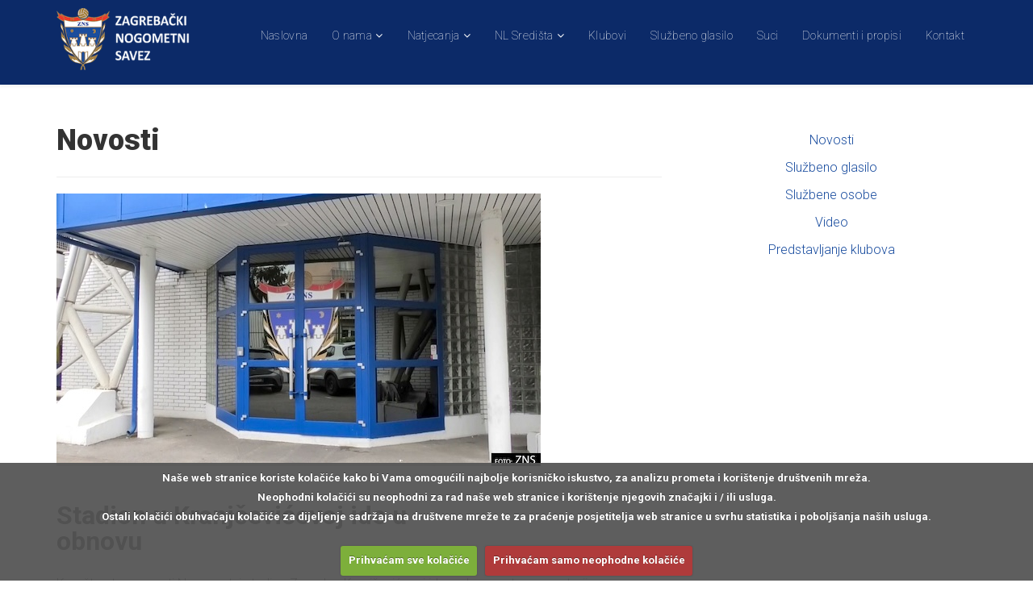

--- FILE ---
content_type: text/html; charset=utf-8
request_url: https://zns.hr/novosti?start=40
body_size: 13094
content:
<!DOCTYPE html>
<html xmlns="http://www.w3.org/1999/xhtml" xml:lang="en-gb" lang="en-gb" dir="ltr">
<head>
    <meta http-equiv="X-UA-Compatible" content="IE=edge">
    <meta name="viewport" content="width=device-width, initial-scale=1">
	<link rel="stylesheet" href="https://cdnjs.cloudflare.com/ajax/libs/font-awesome/6.4.0/css/all.min.css">
    
    <base href="https://zns.hr/novosti" />	<meta http-equiv="content-type" content="text/html; charset=utf-8" />
	<title>Novosti - Zagrebački nogometni savez</title>
	<link href="/novosti?format=feed&amp;type=rss" rel="alternate" type="application/rss+xml" title="RSS 2.0" />
	<link href="/novosti?format=feed&amp;type=atom" rel="alternate" type="application/atom+xml" title="Atom 1.0" />
	<link href="/images/zns/zns-favicon.png" rel="shortcut icon" type="image/vnd.microsoft.icon" />
	<link href="https://zns.hr/component/search/?Itemid=751&amp;format=opensearch" rel="search" title="Traži Zagrebački nogometni savez" type="application/opensearchdescription+xml" />
	<link href="//fonts.googleapis.com/css?family=Roboto:100,100italic,300,300italic,regular,italic,500,500italic,700,700italic,900,900italic&amp;subset=latin" rel="stylesheet" type="text/css" />
	<link href="/templates/shaper_soccer/css/bootstrap.min.css" rel="stylesheet" type="text/css" />
	<link href="/templates/shaper_soccer/css/font-awesome.min.css" rel="stylesheet" type="text/css" />
	<link href="/templates/shaper_soccer/css/lightbox.css" rel="stylesheet" type="text/css" />
	<link href="/templates/shaper_soccer/css/animate.min.css" rel="stylesheet" type="text/css" />
	<link href="/templates/shaper_soccer/css/legacy.css" rel="stylesheet" type="text/css" />
	<link href="/templates/shaper_soccer/css/template.css" rel="stylesheet" type="text/css" />
	<link href="/templates/shaper_soccer/css/presets/preset1.css" rel="stylesheet" type="text/css" class="preset" />
	<link href="/templates/shaper_soccer/css/frontend-edit.css" rel="stylesheet" type="text/css" />
	<style type="text/css">
body{font-family:Roboto, sans-serif; font-size:16px; font-weight:300; }h1{font-family:Roboto, sans-serif; font-weight:900; }h2{font-family:Roboto, sans-serif; font-weight:700; }h3{font-family:Roboto, sans-serif; font-weight:700; }h4{font-family:Roboto, sans-serif; font-weight:700; }h5{font-family:Roboto, sans-serif; font-weight:700; }h6{font-family:Roboto, sans-serif; font-weight:700; }.sp-megamenu-parent{font-family:Roboto, sans-serif; font-size:14px; font-weight:100; }#sp-bottom{ color:#ffffff;padding:60px 0 0 0; }#sp-footer{ padding:0 0 80px 0; }
	</style>
	<script src="/media/jui/js/jquery.min.js?afc49b70eb17d79aef71d6f51992365c" type="text/javascript"></script>
	<script src="/media/jui/js/jquery-noconflict.js?afc49b70eb17d79aef71d6f51992365c" type="text/javascript"></script>
	<script src="/media/jui/js/jquery-migrate.min.js?afc49b70eb17d79aef71d6f51992365c" type="text/javascript"></script>
	<script src="/media/system/js/caption.js?afc49b70eb17d79aef71d6f51992365c" type="text/javascript"></script>
	<script src="/templates/shaper_soccer/js/bootstrap.min.js" type="text/javascript"></script>
	<script src="/templates/shaper_soccer/js/jquery.sticky.js" type="text/javascript"></script>
	<script src="/templates/shaper_soccer/js/smoothscroll.js" type="text/javascript"></script>
	<script src="/templates/shaper_soccer/js/main.js" type="text/javascript"></script>
	<script src="/templates/shaper_soccer/js/lightbox.min.js" type="text/javascript"></script>
	<script src="/templates/shaper_soccer/js/frontend-edit.js" type="text/javascript"></script>
	<script type="text/javascript">
(function(d){
					  var js, id = 'powr-js', ref = d.getElementsByTagName('script')[0];
					  if (d.getElementById(id)) {return;}
					  js = d.createElement('script'); js.id = id; js.async = true;
					  js.src = 'https://zns.hr/plugins/content/powrshortcodes/powr_joomla.js';
					  js.setAttribute('powr-token','iKxTeJAN0K1551185894');
					  js.setAttribute('external-type','joomla');
					  ref.parentNode.insertBefore(js, ref);
					}(document));jQuery(window).on('load',  function() {
				new JCaption('img.caption');
			});jQuery(document).ready(function(){
	//Footer 2 iznad footer-1
	jQuery('#sp-footer-2').insertBefore('#sp-footer1');
	
	//Read more prijevod
	jQuery('.btn.btn-default').text('Pročitaj više');
	
	//Player profile i Player profiles prijevod
	jQuery('.view-player .container h2').text('Profil igrača');
	jQuery('.view-players .container h2').text('Profili igrača');
	
	//Team prijevod
	jQuery('.view-gameteam #sp-title .sp-page-title .container h2').text('Momčad');
	
	//Predsjednik u tajnik
	jQuery('.view-gameteam .spsoccer-team-info-list > li:nth-child(3) .spsoccer-item-title').text('Tajnik');
	
	//Turnir last match played prijevod
	//var match_time = jQuery('.view-tournament #spsoccer .spsoccer-container .match-time span').text();
	//var match_time_array = match_time.split(' - ');
	//jQuery('.view-tournament #spsoccer .spsoccer-container .match-time span').text('Zadnja odigrana utakmica - ' + match_time_array[1]);
	
	//Prebacivanje informacija o članku ispod naslova
	jQuery('.view-article .article-info').insertBefore('.view-article .entry-header');
	
	//Contact form placeholderi
	jQuery('.sppb-form-control[name=name]').attr('placeholder', 'Vaše ime i prezime');
	jQuery('.sppb-form-control[name=email]').attr('placeholder', 'Vaš email');
	jQuery('.sppb-form-control[name=subject]').attr('placeholder', 'Predmet');
	jQuery('.sppb-form-control[name=message]').attr('placeholder', 'Poruka');
	
	//Kontakt forma dodatak
	jQuery('<div class="potvrda-text">Prilikom obrade Vašeg upita obrađujemo Vaše osobne podatke.<br/><br/>Slanjem ovog kontakt obrasca prihvaćate <a href="/pravila-privatnosti">Uvjete privatnosti</a> te potvrđujete da imate više od 16 godina.<br/><br/><input id="slazem-se" type="checkbox"> <label for="slazem-se">Slažem se</label></div><br/>').insertBefore('#btn-1552292366623');
	
	jQuery('input[type=checkbox]').on('change', function(){
		if(jQuery(this).prop('checked') )//&& parseInt(jQuery('input[name=captcha_question]').val()) == 7)
			jQuery('#btn-1552292366623').show();
		else
			jQuery('#btn-1552292366623').hide();
	});
	
	//Footer 
	jQuery('#sp-bottom5').removeClass('col-sm-2')
	jQuery('#sp-bottom5').addClass('col-sm-6');
	
	//Back to top
	window.onscroll = function() {scrollFunction()};

	function scrollFunction() {
		if (document.body.scrollTop > 20 || document.documentElement.scrollTop > 20) {
			document.getElementById("myBtn").style.display = "block";
		} else {
			document.getElementById("myBtn").style.display = "none";
		}
	}
	
	// When the user clicks on the button, scroll to the top of the document
	jQuery('#myBtn').click(function(){
		jQuery('html, body').animate({scrollTop:0}, 'slow');
        return false;
		//document.body.scrollTop = 0;
		//document.documentElement.scrollTop = 0;
	});	


	jQuery('.itemid-759 #btn-1552292366623').click(function(){
		console.log('ddd');
		setTimeout(function(){
			if(jQuery('.itemid-759 #btn-1552292366623').find('.fa-spinner').length != 0){
				window.location.reload();
			}
		}, 2000); 
	});
	
	jQuery('.sp-club-rankings.130 p').text('Trenutačno nema informacija');
	jQuery('.sp-recent-result.128 p').text('Trenutačno nema informacija');
	jQuery('.sp-recent-result.161 p').text('Trenutačno nema informacija'); 	
});
	</script>
	<style type="text/css">/*
* === GLOBAL ===
*/

#sp-header {
  background: #0c2a68;
}

#sp-logo {
	margin-top: 10px;
}

a, 
a:hover {
    color: #1a4d9f;
}

a:focus {
    outline: unset;
}

.btn:focus, .btn:active:focus, .btn.active:focus, .btn.focus, .btn:active.focus, .btn.active.focus {
    outline: unset;
}

.view-article .page-header h1 {
	display: none;
}

.view-category #sp-main-body,
.view-article #sp-main-body {
	padding: 10px 0;
}

.entry-header h2 a:hover {
	color: #1a4d9f;
}

.sppb-addon-title {
    text-transform: initial;
}

.blog .entry-header .article-infos dl.article-info, .view-article .entry-header .article-infos dl.article-info {
    border-left: solid 3px #1a4d9f;
}

.blog .entry-header .article-infos dl.article-info dd.category-name a, .view-article .entry-header .article-infos dl.article-info dd.category-name a {
    background: #1a4d9f;
}

.view-category .blog .entry-header, .view-article .entry-header {
    margin-bottom: 25px;
}

.arhiva-vijesti-dugme {
    background-color: #1a4d9f;
    padding: 10px 10px;
    border-radius: 5px;
    color: #fff;
}

.arhiva-vijesti-dugme:hover {
    color: #fff;
}

.bottom-social {
	margin-bottom: 20px;
}

.sp-social-share {
	display: none;
}

/* .pull-left {
	margin: 5px 20px 20px 0;
}

.pull-right {
	 margin: 5px 0 20px 20px;
} */

.sp-megamenu-parent > li > a {
	text-transform: initial;
}

.item-list-wrap.text-center > h3 {
	display: none;
}

/*
* === KRAJ GLOBAL ===
*/

/*
* === MENU/IZBORNIK ===
*/
@media (width: 320px) {
  #tournament-standing .pointboard-header .header-left{
    padding-left: 15px;
  }
  .view-spsoccer-tournament #tournament-standing .pointboard-header .header-left li:last-child{
    margin-right: 0 !important;
  }
  .view-spsoccer-tournament .spsoccer-standings-wrapper .item-list-wrap .team-point-table{
    text-align: center !important;
  }
}
@media (max-width: 400px) {
  .view-spsoccer-tournament #tournament-topscorers .pointboard-header .header-left li{
    display: block;
    text-align: center;
    margin-bottom: 5px;
  }
  .view-spsoccer-tournament #tournament-topscorers .pointboard-header .header-right li{
    display: block;
    width: 100%;
    font-size: 14px;
  }
  #tournament-topscorers .team-position .teamthumb{
    display: block;
  }
  #tournament-topscorers .team-position .spsoccer-team-name,
  #tournament-topscorers .team-position .spsoccer-player-name{
    width: 100%;
    text-align: center;
    display: block;
  }
}
@media (max-width: 767px) {
	#sp-header-sticky-wrapper {
		/*height: 105px;*/
    height: 90px;
	}
	#sp-header {
		/*height: 105px;*/
    height: 90px;
	width: 100% !important;
	}
  #sp-header #sp-logo img{
    max-height: 70px;
  }
  ul.nav.menu li ul{
    padding-left: 30px
  }
	.offcanvas-menu .sp-module:first-child  {
		display: none;
	}
	.offcanvas-menu .offcanvas-inner .sp-module ul > li a:hover {
    background-color: #ef382b;
    color: #fff;
	}
	.current.active {
    background-color: #ef382b;
	  color: #fff;
	}
  .view-spsoccer-match-view .spsoccer-player-left-wrapper{
    padding-top: 50px;
  }
  .view-spsoccer-match-view .spsoccer-player-left-wrapper .spsoccer-player-info.item-list-wrap{
    text-align: right !important;
  }
  .naslovna-novosti-dugme{
    margin-top: 30px;
    margin-bottom: 30px;
  }
  .view-spsoccer-tournament .tournament-details-tab ul.nav-tabs li{
    margin-bottom: 20px;
  }
  .view-spsoccer-tournament .spsoccer-tournament .color-overlay{
    padding-top: 50px;
  }
  .view-spsoccer-tournament .spsoccer-standings-wrapper{
    font-size: 12px;
  }
  .view-spsoccer-tournament .spsoccer-standings-wrapper h3{
    font-size: 14px;
  }
  .view-spsoccer-tournament .spsoccer-standings-wrapper .item-list-wrap .teamthumb{
    padding-left: 0;
  }
  .view-spsoccer-tournament .tournament-details-top .spsoccer-col-sm-5,
  .view-spsoccer-tournament .tournament-details-top .spsoccer-col-sm-2{
    width: 100% !important;
  }
  .view-spsoccer-tournament .spsoccer-group-wrapper:first-child,
  .view-spsoccer-tournament #tournament-fixture .spsoccer-fixture-wrapper,
  .view-spsoccer-tournament .spsoccer-result-wrapper:first-child,
  .view-spsoccer-tournament .spsoccer-standings-wrapper .pointboard-header{
    margin-top: 15px;
  }
  .view-spsoccer-tournament .spsoccer-group-wrapper .title{
    margin-top: 0;
  }
  .view-spsoccer-tournament .spsoccer-group-wrapper .title span{
    padding: 0;
  }
  .view-spsoccer-tournament .spsoccer-standings-wrapper .item-list-wrap .teamthumb p{
    margin-right: 15px !important;
  }
  .view-spsoccer-tournament .spsoccer-standings-wrapper .pointboard-header .header-left li{
    margin-right: 25px !important;
  }
  #tournament-topscorers .team-position,
  #tournament-topscorers .team-stats{
    width: 100% !important;
    display: inline-block !important;
  }
  #tournament-topscorers .team-stats ul{
    float: right !important;
  }
  #tournament-topscorers .team-position .spsoccer-player-name{
    font-size: 14px;
  }
  #tournament-topscorers .team-position .spsoccer-team-name{
    font-size: 12px !important;
  }
  .view-spsoccer-tournament .spsoccer-standings-wrapper .item-list-wrap .team-point-table ul li, 
  .view-spsoccer-tournament .spsoccer-standings-wrapper .pointboard-header .header-right li{
    width: 10% !important;
  }
  .view-spsoccer-tournament #tournament-topscorers .spsoccer-col-xs-7,
  .view-spsoccer-tournament #tournament-topscorers .spsoccer-col-xs-5,
  .view-spsoccer-tournament #tournament-standing .spsoccer-col-xs-7,
  .view-spsoccer-tournament #tournament-standing .spsoccer-col-xs-5{
    width: 100%;
  }
  #sp-bottom{
    text-align: center;
  }
  #sp-bottom .bottom-1-logo img{
    margin: 0 auto;
  }
  #sp-bottom .bottom-social ul li:last-child{
    margin-right: 0;
  }
  #sp-bottom .footer-bottom-1-lijevo,
  #sp-bottom .footer-bottom-1-desno{
    margin-left: 0 !important;
    margin-right: 0 !important;
    width: 50%;
  }
  #sp-footer1{
    margin-top: 40px;
  }
  #sp-footer1 span{
    width: 100%;
    display: block;
    text-align: center;
  }
  #sp-footer1 span span{
    font-weight: 600;
  }
  #sp-footer2{
    margin-top: 20px;
  }
}
@media (max-width: 992px) {
  .sppb-row-container{
    width: 100%;
  }
  .sp-club-rankings .carousel-inner .item li{
    font-size: 12px;
  }
  .sp-club-rankings .carousel-inner .item li span:not(.pull-right) {
    padding-right: 20px;
  }
  .sp-club-rankings .carousel-inner .item li span.pull-right {
    position: absolute;
    right: 25px;
  }
  .view-spsoccer-tournament .spsoccer-container{
    width: 100%;
  }
  .view-spsoccer-tournament .tournament-details-top .spsoccer-col-sm-2{
    width: 20%;
  }
  .view-spsoccer-tournament .tournament-details-top .spsoccer-col-sm-5{
    width: 40%;
  }
  .item-list-wrap .spsoccer-col-lg-4{
    min-height: auto !important;
  }
  .view-spsoccer-tournament .spsoccer-standings-wrapper{
    font-size: 12px;
  }
  .view-spsoccer-tournament .spsoccer-standings-wrapper .item-list-wrap .teamthumb p{
    font-size: 15px;
  }
  .view-spsoccer-tournament .spsoccer-standings-wrapper .item-list-wrap span.spsoccer-team-name{
    font-size: 14px;
  }
  .view-spsoccer-tournament .spsoccer-standings-wrapper .item-list-wrap .team-point-table ul li,
  .view-spsoccer-tournament .spsoccer-standings-wrapper .pointboard-header .header-right li{
    width: 7%;
    font-size: 12px;
  }
  .view-spsoccer-tournament .tournament-details-top .match-result .text-right h3,
  .view-spsoccer-tournament .tournament-details-top .match-result .text-left h3{
    font-size: 25px;
  }
  .view-spsoccer-tournament .tournament-details-top .match-result .text-center h3{
    font-size: 29px;
  }
  .view-spsoccer-tournament .pointboard-header{
    height: auto;
  }
  .view-spsoccer-tournament #tournament-standing .spsoccer-standings-wrapper .text-center h3,
  .view-spsoccer-tournament #tournament-topscorers .spsoccer-standings-wrapper .text-center h3{
    font-size: 19px;
  }
  #tournament-topscorers .team-position .spsoccer-player-name{
    font-size: 16px;
  }
  #tournament-topscorers .team-position .spsoccer-team-name{
    font-size: 14px;
  }
  #tournament-topscorers .team-stats .team-point-table li{
    font-size: 15px;
  }
  #tournament-topscorers .team-position,
  #tournament-topscorers .team-stats{
    width: auto;
    display: inline-block;
  }
  #tournament-topscorers .team-position{
    float: left;
  }
  #tournament-topscorers .team-stats{
    float: right;
  }
  .view-spsoccer-tournament #tournament-topscorers .spsoccer-standings-wrapper .pointboard-header .header-right li{
    width: auto !important;
  }
  .view-spsoccer-tournament #tournament-topscorers .spsoccer-standings-wrapper .item-list-wrap .team-point-table{
    text-align: left;
  }
}
@media (min-width: 768px) and (max-width: 1023px) {
	#sp-header-sticky-wrapper {
		height: 105px;
	}
	#sp-header {
		height: 105px;
	}
}
@media (min-width: 1024px) {
	#sp-header-sticky-wrapper {
		height: 105px;
	}
	#sp-header {
		height: 105px;
	}
	#sp-header > div:nth-child(1) > div:nth-child(1) {
		display: flex;
	}
	#sp-menu {
		align-self: center;
	}
}
@media (min-width:1024px) and (max-width: 1365px) {
	.sp-megamenu-parent .sp-dropdown.sp-dropdown-main.sp-menu-right {
		left: -200px;
	}
}
@media (min-width:1366px) and (max-width: 1599px) {
	.sp-megamenu-parent .sp-dropdown.sp-dropdown-main.sp-menu-right, .sp-megamenu-parent .sp-dropdown.sp-dropdown-main.sp-menu-full {
		left: -100px;
	}
}

#sp-menu .sp-megamenu-parent > li.active > a {
    color: #ef382b;
}

.megamenu-parent > li.active > a, #sp-menu .sp-megamenu-parent > li:hover > a {
    color: #ef382b;
}

#sp-menu .sp-megamenu-parent .sp-dropdown li.sp-menu-item > a:hover {
    background: #ef382b;
}

.sp-megamenu-parent .sp-dropdown .sp-dropdown-inner ul li a:hover {
    color: #ffffff;
}

#sp-menu .sp-megamenu-parent .sp-dropdown .sp-dropdown-inner ul > li.active > a {
    background: #ef382b;
    color: #000;
}

/*
* === KRAJ MENU/IZBORNIK ===
*/

/*
* === NASLOVNA ===
*/
.sppb-addon-upcoming-match .next-match-counter{
  display: flex;
}
.sppb-addon-upcoming-match .pull-left.um-next-match-text{
  align-self: center;
}
.sppb-addon-upcoming-match .pull-right{
  margin-left: auto;
}
.sppb-addon-upcoming-match .next-match-counter p{
  font-size: 20px;
}

.sppb-addon-upcoming-match .team-name p:first-child::after {
  border-left: 39px solid #1a4d9f;
}

.sppb-addon-upcoming-match .team-name p:last-child::before {
  border-bottom: 56px solid #1a4d9f;
}

.sppb-addon-upcoming-match .team-name p {
  color: #fff;
  background-color: #1a4d9f;
  border-color: #1a4d9f;
}

.view-spsoccer-match-view .match-tab .tab-content .spsoccer-item-team-officials .item-list-wrap {
  margin: 0 100px;
  border-bottom: solid 1px #dfdfdf;
  -webkit-transition: 400ms;
  -o-transition: 400ms;
  transition: 400ms;
}

.view-spsoccer-match-view .match-tab .tab-content .spsoccer-item-team-officials .item-list-wrap h4.status{
  font-size: 16px;
  color: #949494;
  font-weight: 400;
  line-height: 200%;
  text-transform: uppercase;
}

/* .um-next-match-text {
	display: none;
} */

.view-spsoccer-match-view .match-tab .tab-content .spsoccer-item-team-officials .spsoccer-col-sm-5{
  margin-top: 15px;
  margin-bottom: 15px;
  padding: 0 45px;
  /* font-size: 14px; */
}
.view-spsoccer-match-view .match-tab .goal-scorer p{
  position: relative;
}
.view-spsoccer-match-view .match-tab .goal-scorer .fa.fa-futbol-o{
  color: red;
  margin-left: 10px;
  position: absolute;
  top: 3px;
  right: -25px;
}
.view-spsoccer-match-view .spsoccer-row h3.team-detalji-zamjene{
  margin-top: 35px !important;
  margin-bottom: 20px !important;
}

.soccer-title-icon .title-icon span.icon-bar {
    background-color: #1a4d9f;
}

.soccer-recent-result .clubnames span.pull-right {
    color: #fff;
}

.sluzbeni-glasnik-kat-nas .sppb-addon-article h3:first-child {
	margin-top: 0;
}

.predstavljanje-klubova-kat-nas .sppb-addon-article img {
	width: 150px;
	margin: 0 auto;
}

.itemid-437 .naslovna-galerija-video .sppb-addon-title {
    /* background-color: #000; */
	background-color: rgb(26, 77, 159);
}

.itemid-437 .sppb-video-post-item .sppb-post-image {
	width: 100% !important;
	height: 100% !important;
}

/*izmjena 24.8. */

.itemid-437 #section-id-1480329375 {
	background-image: url(https://zns.hr//templates/shaper_soccer/images/home-bg.jpg);
	background-size: cover;
	background-position: center center;
	margin: 0 !important;
	padding-top: 60px;
}

.itemid-437 .sppb-addon-title {
	color: #fff;
}

.itemid-437 .soccer-title-icon .title-icon span.icon-bar {
    background-color: #fff;
}

.itemid-437 .sppb-addon-article h3 > a,
.itemid-437 .sppb-addon-article .sppb-meta-date,
.itemid-437 .sppb-addon-article .sppb-article-introtext > p,
.itemid-437 .sppb-addon-article .sppb-readmore {
	color: #fff;
}

.itemid-437 .sppb-article-introtext p > a,
.itemid-437 .sppb-addon-content p > a {
	color: #fff;
}

.itemid-437 #section-id-1551182968430 {
	background-color: rgb(0, 0, 0) !important;
}

/*
* === KRAJ NASLOVNE ===
*/

/*
* === SLUŽBENO GLASILO ===
*/

.sluzbeno-glasilo-sidebar {
	text-align: center;
	margin-top: 13% !important;
}

/*
* === KRAJ SLUŽBENOG GLASILA ===
*/

/* Delegati kategorija */

/* .itemid-740 span[data-original-title="Written by "] {
	display: none;
} */

.itemid-740 .category-name {
	display: none !important;
}

/*
* === SP SOCCER ===
*/

.tournament-details-top .match-time span {
    color: #ef382b;
}

.spsoccer-group-wrapper .title,
.spsoccer-fixture-wrapper .title,
.spsoccer-result-wrapper .title {
    background: #1a4d9f;
}

.spsoccer-group-wrapper .title span,
.spsoccer-fixture-wrapper .title span,
.spsoccer-result-wrapper .title span {
    background: #1a4d9f;
}

.spsoccer-standings-wrapper .pointboard-header {
    background: #1a4d9f;
}

.pointboard-header {
	height: 60px;
}

.spsoccer-group-wrapper .item-list-wrap a:hover * {
    color: #1a4d9f !important;
}

.view-spsoccer-team .torunament-info .team-details-tab ul.nav-tabs li.active a {
    border-bottom: 3px solid #1a4d9f !important;
}

.spsoccer-col-lg-4 {
	min-height: 120px !important;
}

.com-spsoccer.view-match .spsoccer-item-content {
	margin-top: 30px !important;
}

.com-spsoccer.view-match .spsoccer-item-content > h3 {
	display: none;
}

.pagination-wrapper .pagination > li > a:hover, .soccer-pagination .pagination > li > a:hover {
    background-color: #ef382b;
}

.pagination-wrapper .pagination > li.active > a, .soccer-pagination .pagination > li.active > a {
    background-color: #1a4d9f;
}

.com-spsoccer.view-match .spsoccer-img-thumbnail.soccer-team-thumb.inline-block {
    max-height: 50px;
    height: 50px;
    width: auto !important;
}
.com-spsoccer.view-match .team-captain{
  margin-left: 10px;
  color: #1A4D9F;
  font-weight: 600;
}
/*
 * Teams
 */
 
.view-gameteams .spsoccer .spsoccer-img-responsive {
	max-height: 100px;
}

.view-spsoccer-teams .soccer-team .team-description a:hover {
    color: #1a4d9f;
}

.view-spsoccer-teams .soccer-team .details {
	display: none;
}

/*
 * Lige i ostali detalji
 */

.spsoccer-result-wrapper .item-list-wrap a:hover * {
    color: #1a4d9f !important;
}

.view-spsoccer-match-view .match-details-top .match-time span {
    color: #ef382b; !important;
}

.view-spsoccer-match-view .match-tab .nav-tabs li a:hover {
    color: #ef382b; !important;
}

.view-spsoccer-tournament a.match-details-link{
  color: #333;
}
.view-spsoccer-tournament .spsoccer-standings-wrapper .item-list-wrap .teamthumb p {
    margin-right: 30px;
}

@media screen and (min-width: 1024px) {
	.view-spsoccer-tournament .tournament-details-top .match-result .text-left h3,
	.view-spsoccer-tournament .tournament-details-top .match-result .text-right h3 {
		font-size: 30px;
	}
}

/*
 * Standing
 */
 
#tournament-standing .spsoccer-col-lg-4{
  min-height: auto !important;
}

/*
 * Fixture
 */
 
#tournament-fixture .spsoccer-col-lg-4{
  min-height: auto !important;
}

/*
 * Top scorers
 */
 
#tournament-topscorers .teamthumb{
  display: flex;
  align-items: center;
}

#tournament-topscorers .teamthumb p{
  margin-bottom: 0;
}

#tournament-topscorers .spsoccer-player-name{
  color: #000;
  font-weight: 400;
  margin: 0 15px;
  font-size: 20px;
}

#tournament-topscorers .spsoccer-team-name{
  color: #000;
  font-weight: 400;
  margin: 0 15px;
  font-size: 18px;
  vertical-align: unset !important;
}
#tournament-topscorers .team-point-table ul li,
#tournament-topscorers .team-point-table ul li span{
  line-height: 1 !important;
}

#tournament-topscorers .spsoccer-col-lg-4{
  min-height: auto !important;
}

/*
 * Igrači
 */

.view-spsoccer-players .player .player-info-details h3:hover {
    color: #1a4d9f;
} 
 
.spsoccer-player-description h3 {
	display: none;
}

.spsoccer-player-description {
	margin-bottom: 20px;
}

/*
* === KRAJ SP SOCCER ===
*/

/*
* === KONTAKT ===
*/

#btn-1552292366623 {
	display: none;
}

/*
* === KRAJ KONTAKT ===
*/

/*
* === FOOTER ===
*/

#sp-bottom1 {
	margin-top: 30px;
}
@media screen and (max-width: 767px) {
	#sp-bottom .footer-bottom-1-desno {
		width: 100%;
	}
}

#sp-bottom1 .footer-desno-linkovi-lijevo {
	display: inline-block;
	margin-right: 30px;
}
@media screen and (max-width: 767px) {
	#sp-bottom1 .footer-desno-linkovi-lijevo {
		display: unset;
		margin-right: unset;
	}
}

#sp-bottom1 .footer-desno-linkovi-desno {
	display: inline-block;
}
@media screen and (max-width: 767px) {
	#sp-bottom1 .footer-desno-linkovi-desno {
		display: unset;
		margin-right: unset;
	}
}

#sp-footer2 .custom {
	display: flex;
}
@media screen and (max-width: 767px) {
	#sp-footer2 .custom {
		display: unset;
	}
}

.footer-2-center {
	text-align: center;
	align-self: center;
}

#sp-bottom ul li a:hover {
    color: #1a4d9f;
}

#sp-footer a {
    color: #1a4d9f;
}

#sp-footer-2 {
	margin-bottom: 20px;
}
@media screen and (min-width: 768px) and (max-width: 1023px) {
	#sp-footer-2 {
		margin-top: 30px;
	}
}

@media screen and (max-width: 767px) {
	#sp-footer2 div.col-md-4:nth-child(n+2) {
		margin-top: 25px;
	}
}

#sp-footer {
    padding: 0 0 10px 0;
	margin-top: 30px;
}

/* Back to top*/
#myBtn {
  display: none;
  position: fixed;
  bottom: 20px;
  right: 30px;
  z-index: 99;
  font-size: 18px;
  border: none;
  outline: none;
  background-color: red;
  color: white;
  cursor: pointer;
  padding: 10px 15px;
  border-radius: 4px;
}

#myBtn:hover {
  background-color: #ef382b;
}

/* Other */

#carousel-rank-130 .carousel-inner .item {
	min-height: 196px;
}

.izbornik-kategorija-sidebar {
	text-align: center;
	margin-top: 13% !important;
}

.sp-module ul > li > a {
	display: inline-block;
}

.view-category .entry-image.intro-image {
	display: inline-block;
}

@media screen and (-webkit-min-device-pixel-ratio:0) and (min-width: 1200px) {
	.soccer-black-sidebar #club-rank-128.carousel-club-rank .soccer-recent-result-item{
		display: inline-flex;
		width: 100%;
	}
}

.soccer-black-sidebar #club-rank-128.carousel-club-rank .soccer-recent-result .clubnames{
	height: 34px;
	text-align: center
}

@media screen and (max-width: 767px) {
	.sp-page-builder .page-content #section-id-1480329364 {
		/* background-size: contain; */
		background-attachment: unset;
	}
	
	#sp-bottom #sp-bottom1 .sp-module:nth-child(2) {
		float: unset;
		margin-right: 0;
	}
	
	#sp-bottom {
		padding: 0;
	}
}

@media screen and (max-width: 767px) and (orientation: landscape) {
	.sp-page-builder .page-content #section-id-1480329364 {
		/* background-size: cover; */
		background-attachment: unset;
	}
}

@media screen and (min-width: 768px) and (max-width: 1023px) {
	.sp-page-builder .page-content #section-id-1480329364 {
		/* background-size: contain; */
		background-attachment: unset;
	}
}

@media screen and (min-width: 1024px) and (max-width: 1199px) {
	.sp-page-builder .page-content #section-id-1480329364 {
		/* background-size: contain !important; */
		background-attachment: unset !important;
	}
}

/* Homepage izmjene test */

.itemid-810 #sppb-addon-1551340697373 .soccer-black-sidebar h3,
.itemid-810 #sppb-addon-1689747558908 .soccer-black-sidebar h3 {
	background-color: #C8B67F !important;
	padding: 12px !important;
}

.itemid-810 .soccer-black-sidebar h3 {
	padding: 12px !important;
}

.itemid-810 .soccer-recent-result {
	background: #0c2a68 !important;
	text-align: center;
}

.itemid-810 .soccer-recent-result .soccer-recent-result-item {
	background-color: #0c2a68 !important;
}

.itemid-810 .soccer-black-sidebar .sp-club-rankings .carousel-inner .item {
    background-image: unset !important;
    background-color: #0c2a68 !important;
}

.itemid-810 .sp-club-rankings .carousel-inner .item li {
	background-color: #0c2a68 !important;
}

.itemid-810 .sppb-social-icons {
  background-color: #0c2a68 !important;
}

.itemid-810 .sppb-social-icons span {
	background: #0c2a68 !important;
}

.itemid-810 .gold-element.chevdown.golden {
    position: relative;
}

.itemid-810 .gold-element.chevdown.golden:before {
    content: " ";
    position: absolute;
    display: block;
    width: 40px;
    height: 42px;
    top: -2px;
    right: 40px;
    z-index: -1;
    transform-origin: bottom left;
    -ms-transform: skew(-35deg, 0deg);
    -webkit-transform: skew(-35deg, 0deg);
    transform: skew(-35deg, 0deg);
    background-color: #C8B67F;
}

.itemid-810 .golden .sppb-addon-title {
    text-transform: initial;
    border-bottom: 2px solid #C8B67F;
    height: 40px;
    position: relative;
}

.itemid-810 .chevdown.golden .sppb-addon-title::before {
    font-family: "Font Awesome 5 Free";
    font-weight: 900;
    content: "\f078";
    float: right;
    color: #fff;
    position: relative;
    z-index: 99;
    right: 19px;
    top: 5px;
}

.itemid-810 .golden h3.sppb-addon-title:after {
    content: "";
    position: absolute;
    right: 0px;
    bottom: 0;
    width: 40px;
    height: 40px;
    padding: 5px 20px 5px 0px;
    font-size: 20px;
    color: #fff;
    margin-left: 0px;
    background-color: #C8B67F;
    z-index: 2;
}

.itemid-810 .sppb-addon.sppb-addon-text-block.sppb-text-left.soccer-title-icon:before {
    content: " ";
    position: absolute;
    display: block;
    width: 40px;
    height: 42px;
    top: -2px;
    right: 40px;
    z-index: -1;
    transform-origin: bottom left;
    -ms-transform: skew(-35deg, 0deg);
    -webkit-transform: skew(-35deg, 0deg);
    transform: skew(-35deg, 0deg);
    background-color: #C8B67F;
}

.itemid-810 .soccer-title-icon .title-icon {
    width: 30px;
    position: absolute;
    top: 12px;
    right: 0px;
    z-index: 99;
}

.itemid-810 .soccer-title-icon .title-icon span.icon-bar {
    background-color: #fff;
}

.itemid-810 .soccer-title-icon .title-icon+h3 {
    padding-left: 0;
}

.itemid-810 .sppb-addon-latest-posts.post-type-video.layout_one .latest-video.sub-item .background-img img {
    min-width: 100%;
}

.itemid-810 .predstavljanje-klubova-kat-nas .sppb-addon-article {
	text-align: center;
}

.itemid-810 #carousel-rank-160 .carousel-inner .item {
	min-height: 196px !important;
}

.itemid-810 #carousel-rank-160 .carousel-inner .item.active {
	min-height: 196px !important;
}

.soccer-recent-result .clubnames .text-left {
  width: 130px;
  /* display: inline-block; */
  height: 20px;
  overflow: hidden;
  text-overflow: ellipsis;
  word-break: break-all;
  display: none !important;
}

.soccer-recent-result .pull-right {
	float: unset !important;
}

@media only screen and (max-width: 768px) {
	.soccer-recent-result .clubnames .pull-right {
		float: unset !important;
	}
}
	 

/* .gold-element .sppb-section-title.soccer-latest-post-title {
    border-bottom: 2px solid #C8B67F;
    margin-bottom: 2rem;
    height: 60px;
    display: flex;
    align-items: center;
}

.gold-element .sppb-section-title.soccer-latest-post-title:before {
    content: " ";
    position: absolute;
    display: block;
    width: 50px;
    height: 100%;
    top: 0px;
    right: 50px;
    z-index: -1;
    transform-origin: bottom left;
    -ms-transform: skew(-35deg, 0deg);
    -webkit-transform: skew(-35deg, 0deg);
    transform: skew(-35deg, 0deg);
    background-color: #C8B67F;
}

.gold-element .sppb-section-title.soccer-latest-post-title:after {
    content: "";
    position: absolute;
    right: 0px;
    bottom: 0;
    width: 50px;
    height: 58px;
    padding: 5px 20px 5px 0px;
    font-size: 20px;
    color: #fff;
    margin-left: 0px;
    background-color: #C8B67F;
    z-index: 2;
}

.gold-element .sppb-addon-title {
	width:100%;
	margin-bottom:0;
}

.chevdown .sppb-addon-title::before {
	font-family: "Font Awesome 5 Free";
	font-weight: 900;
	content: "\f078";
	float: right;
	color: #fff;
	position: relative;
    z-index: 99;
    right: 19px;
} */

@media screen and (max-width: 767px) {
	.predstavljanje-klubova-kat-nas h3 {
		font-size: 20px !important;
	}
}</style>

   
    </head>
<body class="site com-content view-category layout-blog no-task itemid-751 en-gb ltr  sticky-header layout-fluid">
    <div class="body-innerwrapper">
        <header id="sp-header"><div class="container"><div class="row"><div id="sp-logo" class="col-xs-8 col-sm-2 col-md-2"><div class="sp-column "><a class="logo" href="/"><h1><img class="sp-default-logo hidden-xs" src="/images/zns/zns-logo-1.png" alt="Zagrebački nogometni savez"><img class="sp-retina-logo hidden-xs" src="/images/zns/zns-logo-1.png" alt="Zagrebački nogometni savez" width="225" height="105"><img class="sp-default-logo visible-xs" src="/images/zns/zns-logo-1.png" alt="Zagrebački nogometni savez"></h1></a></div></div><div id="sp-menu" class="col-xs-4 col-sm-10 col-md-10"><div class="sp-column ">			<div class='sp-megamenu-wrapper'>
				<a id="offcanvas-toggler" class="visible-xs" href="#"><i class="fa fa-bars"></i></a>
				<ul class="sp-megamenu-parent menu-fade hidden-xs"><li class="sp-menu-item"><a  href="/" >Naslovna</a></li><li class="sp-menu-item sp-has-child"><a  href="/o-nama" >O nama</a><div class="sp-dropdown sp-dropdown-main sp-dropdown-mega sp-menu-right" style="width: 600px;"><div class="sp-dropdown-inner"><div class="row"><div class="col-sm-6"><div class="sp-module "><div class="sp-module-content"><ul class="nav menu">
<li class="item-718"><a href="/povijest-zns-a" >Povijest ZNS-a</a></li><li class="item-719"><a href="/ustroj-zns-a" >Ustroj ZNS-a</a></li><li class="item-721"><a href="/strucna-komisija-zns-a" >Stručna komisija ZNS-a</a></li><li class="item-727"><a href="/komisija-za-natjecanje-zns-a" >Komisija za natjecanje ZNS-a</a></li><li class="item-828"><a href="/komisija-za-mladez-zns-a" >Komisija za mladež ZNS-a</a></li><li class="item-829"><a href="/komisija-za-zenski-nogomet-zns-a" >Komisija za ženski nogomet ZNS-a</a></li><li class="item-830"><a href="/komisija-za-mali-nogomet-zns-a" >Komisija za mali nogomet ZNS-a</a></li><li class="item-831"><a href="/komisija-veterana-zns-a" >Komisija veterana ZNS-a</a></li><li class="item-832"><a href="/komisija-nogometnih-sudaca-zns-a" >Komisija nogometnih sudaca ZNS-a</a></li><li class="item-833"><a href="/komisija-nogometnih-trenera-zns-a" >Komisija nogometnih trenera ZNS-a</a></li><li class="item-834"><a href="/komisija-delegata-zns-a" >Komisija delegata ZNS-a</a></li></ul>
</div></div></div><div class="col-sm-6"><div class="sp-module "><div class="sp-module-content"><ul class="nav menu">
<li class="item-835"><a href="/komisija-zdravstvenih-djelatnika-zns-a" >Komisija zdravstvenih djelatnika ZNS-a</a></li><li class="item-837"><a href="/financijska-komisija-zns-a" >Financijska komisija ZNS-a</a></li><li class="item-838"><a href="/komisija-za-informiranje-izdavacku-djelatnost-marketing-i-priznanja-zns-a" >Komisija za informiranje, izdavačku djelatnost, marketing i priznanja ZNS-a</a></li><li class="item-839"><a href="/komisija-za-objekte-i-terene-zns-a" >Komisija za objekte i terene ZNS-a</a></li><li class="item-840"><a href="/komisija-za-popis-imovine-i-obveza-zns-a" >Komisija za popis imovine i obveza ZNS-a</a></li><li class="item-841"><a href="/disciplinska-komisija-zns-a" >Disciplinska komisija ZNS-a</a></li><li class="item-842"><a href="/komisija-za-zalbe-zns-a" >Komisija za žalbe ZNS-a</a></li><li class="item-843"><a href="/komisija-za-registraciju-klubova-i-igraca-zns-a" >Komisija za registraciju klubova i igrača ZNS-a</a></li><li class="item-738"><a href="/dokumenti-obrasci" >Dokumenti - obrasci</a></li><li class="item-812"><a href="/financijska-izvjesca" >Financijska izvješća</a></li><li class="item-836"><a href="/clanstvo" >Članstvo</a></li></ul>
</div></div></div></div></div></div></li><li class="sp-menu-item sp-has-child"><a  href="#" >Natjecanja</a><div class="sp-dropdown sp-dropdown-main sp-menu-right" style="width: 240px;"><div class="sp-dropdown-inner"><ul class="sp-dropdown-items"><li class="sp-menu-item sp-has-child"><a  href="#" >Seniori</a><div class="sp-dropdown sp-dropdown-sub sp-menu-right" style="width: 240px;"><div class="sp-dropdown-inner"><ul class="sp-dropdown-items"><li class="sp-menu-item"><a  href="/soccer/tournaments/100629221-prvazagrebakaliga-seniori2526" >Prva ZNL</a></li><li class="sp-menu-item"><a  href="/soccer/tournaments/100632300-drugazagrebakaliga-seniori2526" >Druga ZNL</a></li><li class="sp-menu-item"><a  href="/soccer/tournaments/90472539-kupzns-a-seniori2425" >Kup ZNS-a</a></li><li class="sp-menu-item"><a  href="/images/zns/dokumenti/2025_26/znl/ADRESAR-KLUBOVA-1.-ZNL-ZA-NATJECATELJSKU-2025.-2026.g.pdf" >Adresar klubova 1. ZNL</a></li><li class="sp-menu-item"><a  href="/images/zns/dokumenti/2025_26/znl/ADRESAR-KLUBOVA-2.-ZNL-ZA-NATJECATELJSKU-2025.-2026.g.pdf" >Adresar klubova 2. ZNL</a></li><li class="sp-menu-item"><a  href="/images/zns/dokumenti/2025_26/znl/PROPOZICIJE-NATJECANJA-SENIORA-ZNS-a-2025.-2026.g.pdf" >Propozicije natjecanja</a></li><li class="sp-menu-item"><a  href="/images/zns/dokumenti/2025_26/znl/PROPOZICIJE-KUP-a-SENIORI-ZA-NATJEC-ATELJSKU-2025.-2026.g.-neovreno.pdf" >Propozicije Kup-a</a></li></ul></div></div></li><li class="sp-menu-item"><a  href="/natjecanja/mladez" >Mladež</a></li><li class="sp-menu-item"><a  href="/natjecanja/veterani" >Veterani</a></li></ul></div></div></li><li class="sp-menu-item sp-has-child"><a  href="#" >NL Središta</a><div class="sp-dropdown sp-dropdown-main sp-menu-right" style="width: 240px;"><div class="sp-dropdown-inner"><ul class="sp-dropdown-items"><li class="sp-menu-item sp-has-child"><a  href="#" >Treća NL Centar</a><div class="sp-dropdown sp-dropdown-sub sp-menu-right" style="width: 240px;"><div class="sp-dropdown-inner"><ul class="sp-dropdown-items"><li class="sp-menu-item"><a  href="/nl-sredista/treca-nl-centar/sluzbeno-glasilo-3-nl-centar" >Službeni glasnik</a></li><li class="sp-menu-item"><a  href="/nl-sredista/treca-nl-centar/delegiranje" >Delegiranje</a></li><li class="sp-menu-item"><a  href="/nl-sredista/treca-nl-centar/dokumenti" >Dokumenti</a></li><li class="sp-menu-item"><a  href="/images/zns/treca-nl-centar/raspored-adresar/25-26/ADRESAR-KLUBOVA-TRECE-NL-CENTAR-ZA-NATJECATELJSKU-2025.-2026.g..pdf" >Adresar klubova</a></li><li class="sp-menu-item"><a  href="/images/zns/treca-nl-centar/dokumenti/25-26/PROPOZICIJE-NATJECANJA-ZA-PRVENSTVO-TRECE-NOGOMETNE-LIGE-ZA-NATJECATELJSKU-2025.-2026.g..pdf" >Propozicije natjecanja</a></li></ul></div></div></li><li class="sp-menu-item sp-has-child"><a  href="#" >4.NL Središte Zagreb skupina A</a><div class="sp-dropdown sp-dropdown-sub sp-menu-right" style="width: 240px;"><div class="sp-dropdown-inner"><ul class="sp-dropdown-items"><li class="sp-menu-item"><a  href="/nl-sredista/4-nl-srediste/sluzbeno-glasilo" >Službeni glasnik</a></li><li class="sp-menu-item"><a  href="/nl-sredista/4-nl-srediste/delegiranje-4nl-srediste" >Delegiranje</a></li><li class="sp-menu-item"><a  href="/nl-sredista/4-nl-srediste/dokumenti" >Dokumenti</a></li><li class="sp-menu-item"><a  href="/images/zns/4-nl-srediste/dokumenti/25_26/ADRESAR-KLUBOVA-2025.-2026.g..pdf" target="_blank" >Adresar klubova</a></li><li class="sp-menu-item"><a  href="/images/zns/4-nl-srediste/dokumenti/25_26/PROPOZICIJE-NATJECANJA-2025.-2026.g..pdf" target="_blank" >Propozicije natjecanja</a></li></ul></div></div></li></ul></div></div></li><li class="sp-menu-item"><a  href="/momcadi" >Klubovi</a></li><li class="sp-menu-item"><a  href="/sluzbeno-glasilo-zns-a" >Službeno glasilo</a></li><li class="sp-menu-item"><a  href="/sluzbene-osobe" >Suci</a></li><li class="sp-menu-item"><a  href="/popisi-i-pravilnici" >Dokumenti i propisi</a></li><li class="sp-menu-item"><a  href="/kontakt" >Kontakt</a></li></ul>			</div>
		</div></div></div></div></header><section id="sp-page-title"><div class="row"><div id="sp-title" class="col-sm-12 col-md-12"><div class="sp-column "></div></div></div></section><section id="sp-main-body"><div class="container"><div class="row"><div id="sp-component" class="col-sm-8 col-md-8"><div class="sp-column "><div id="system-message-container">
	</div>
<div class="blog" itemscope itemtype="http://schema.org/Blog">
			<div class="page-header">
			<h1> Novosti </h1>
		</div>
	
	
	
	
	
				<div class="items-leading clearfix">
							<article class="item leading-0"
					itemprop="blogPost" itemscope itemtype="http://schema.org/BlogPosting">
					

	<div class="entry-image intro-image"> 
		<a href="/novosti/7558-stadion-u-kranjcevicevoj-ide-u-obnovu"><img
	 src="/images/zns/vijesti/2025/kranjceviceva.jpg" alt="" itemprop="thumbnailUrl"/></a>
	 
</div>

<div class="entry-header">

	
	<div class="article-title">
		
					<h2 itemprop="name">
									<a href="/novosti/7558-stadion-u-kranjcevicevoj-ide-u-obnovu" itemprop="url">
					Stadion u Kranjčevićevoj ide u obnovu</a>
							</h2>
		
							</div>
	
	<div class="article-infos pull-right">
		</div>
	
</div>




<p>Kao što ste upoznati Nogometni stadion Zagreb u Kranjčevićevoj ide u obnovu stoga prostorije Zagrebačkog nogometnog saveza u sklopu navedenog stadiona napuštamo u petak 25. travnja 2025. godine.</p>

		<dl class="article-info">

		
			<dt class="article-info-term"></dt>	
				
			
			
							<dd class="category-name">
	<i class="fa fa-folder-open-o"></i>
				<a href="/novosti" itemprop="genre" data-toggle="tooltip" title="Kategorija članka">Novosti</a>	</dd>			
			
							<dd class="published">
	<i class="fa fa-calendar-o"></i>
	<time datetime="2025-04-24T15:59:14+02:00" itemprop="datePublished" data-toggle="tooltip" title="Datum objave">
		24 Travanj 2025	</time>
</dd>			
		
					
			
					
		
	</dl>


	
<p class="readmore">
	<a class="btn btn-default" href="/novosti/7558-stadion-u-kranjcevicevoj-ide-u-obnovu" itemprop="url">
		Opširnije...	</a>
</p>




				</article>
									</div><!-- end items-leading -->
	
	
																	<div class="items-row row-0 row clearfix">
						<div class="col-sm-12">
				<article class="item column-1"
					itemprop="blogPost" itemscope itemtype="http://schema.org/BlogPosting">
					

	<div class="entry-image intro-image"> 
		<a href="/novosti/7556-odrzana-7-redovna-sjednica-skupstine-zns-a"><img
	 src="/images/zns/vijesti/2025/DSC_1041.jpg" alt="" itemprop="thumbnailUrl"/></a>
	 
</div>

<div class="entry-header">

	
	<div class="article-title">
		
					<h2 itemprop="name">
									<a href="/novosti/7556-odrzana-7-redovna-sjednica-skupstine-zns-a" itemprop="url">
					Održana 7. redovna  sjednica  Skupštine  ZNS-a</a>
							</h2>
		
							</div>
	
	<div class="article-infos pull-right">
		</div>
	
</div>




<p>Jučer je u Hotelu Sheraton Zagreb održana 7. redovna sjednica Skupštine Zagrebačkog nogometnog saveza.</p>

		<dl class="article-info">

		
			<dt class="article-info-term"></dt>	
				
			
			
							<dd class="category-name">
	<i class="fa fa-folder-open-o"></i>
				<a href="/novosti" itemprop="genre" data-toggle="tooltip" title="Kategorija članka">Novosti</a>	</dd>			
			
							<dd class="published">
	<i class="fa fa-calendar-o"></i>
	<time datetime="2025-04-23T07:03:25+02:00" itemprop="datePublished" data-toggle="tooltip" title="Datum objave">
		23 Travanj 2025	</time>
</dd>			
		
					
			
					
		
	</dl>


	
<p class="readmore">
	<a class="btn btn-default" href="/novosti/7556-odrzana-7-redovna-sjednica-skupstine-zns-a" itemprop="url">
		Opširnije...	</a>
</p>




				</article>
				<!-- end item -->
							</div><!-- end col-sm-* -->
							</div><!-- end row -->
																			<div class="items-row row-1 row clearfix">
						<div class="col-sm-12">
				<article class="item column-1"
					itemprop="blogPost" itemscope itemtype="http://schema.org/BlogPosting">
					

	<div class="entry-image intro-image"> 
		<a href="/novosti/7555-meduzupanijske-selektivne-utakmice-protiv-nskzz"><img
	 src="/images/zns/vijesti/2025/DSC_0638-2.jpg" alt="" itemprop="thumbnailUrl"/></a>
	 
</div>

<div class="entry-header">

	
	<div class="article-title">
		
					<h2 itemprop="name">
									<a href="/novosti/7555-meduzupanijske-selektivne-utakmice-protiv-nskzz" itemprop="url">
					Međužupanijske selektivne utakmice protiv NSKZŽ</a>
							</h2>
		
							</div>
	
	<div class="article-infos pull-right">
		</div>
	
</div>




<p>Na igralištu NK Prečko, 15. travnja 2025. godine odigrane su međužupanijske selektivne utakmice protiv Nogometnog saveza Krapinsko-zagorske županije. Selekcija U-13 (2012. godište) odigrala je 1:1 dok je selekcija U-14 (2011. godište) pobjedila rezultatom 5:0.</p>

		<dl class="article-info">

		
			<dt class="article-info-term"></dt>	
				
			
			
							<dd class="category-name">
	<i class="fa fa-folder-open-o"></i>
				<a href="/novosti" itemprop="genre" data-toggle="tooltip" title="Kategorija članka">Novosti</a>	</dd>			
			
							<dd class="published">
	<i class="fa fa-calendar-o"></i>
	<time datetime="2025-04-16T08:21:46+02:00" itemprop="datePublished" data-toggle="tooltip" title="Datum objave">
		16 Travanj 2025	</time>
</dd>			
		
					
			
					
		
	</dl>


	
<p class="readmore">
	<a class="btn btn-default" href="/novosti/7555-meduzupanijske-selektivne-utakmice-protiv-nskzz" itemprop="url">
		Opširnije...	</a>
</p>




				</article>
				<!-- end item -->
							</div><!-- end col-sm-* -->
							</div><!-- end row -->
																			<div class="items-row row-2 row clearfix">
						<div class="col-sm-12">
				<article class="item column-1"
					itemprop="blogPost" itemscope itemtype="http://schema.org/BlogPosting">
					

	<div class="entry-image intro-image"> 
		<a href="/novosti/7549-marijan-kustic-izabran-u-izvrsni-odbor-uefe"><img
	 src="/images/zns/vijesti/2025/51850_crop2-2.jpg" alt="" itemprop="thumbnailUrl"/></a>
	 
</div>

<div class="entry-header">

	
	<div class="article-title">
		
					<h2 itemprop="name">
									<a href="/novosti/7549-marijan-kustic-izabran-u-izvrsni-odbor-uefe" itemprop="url">
					Marijan Kustić izabran u Izvršni odbor Uefe!</a>
							</h2>
		
							</div>
	
	<div class="article-infos pull-right">
		</div>
	
</div>




<p>Predsjednik Hrvatskog nogometnog saveza, Marijan Kustić, izabran je u Izvršni odbor Europske nogometne federacije Uefe, na 49. Kongresu krovne organizacije europskog nogometa, održanom u Beogradu.</p>

		<dl class="article-info">

		
			<dt class="article-info-term"></dt>	
				
			
			
							<dd class="category-name">
	<i class="fa fa-folder-open-o"></i>
				<a href="/novosti" itemprop="genre" data-toggle="tooltip" title="Kategorija članka">Novosti</a>	</dd>			
			
							<dd class="published">
	<i class="fa fa-calendar-o"></i>
	<time datetime="2025-04-04T06:19:55+02:00" itemprop="datePublished" data-toggle="tooltip" title="Datum objave">
		04 Travanj 2025	</time>
</dd>			
		
					
			
					
		
	</dl>


	
<p class="readmore">
	<a class="btn btn-default" href="/novosti/7549-marijan-kustic-izabran-u-izvrsni-odbor-uefe" itemprop="url">
		Opširnije...	</a>
</p>




				</article>
				<!-- end item -->
							</div><!-- end col-sm-* -->
							</div><!-- end row -->
																			<div class="items-row row-3 row clearfix">
						<div class="col-sm-12">
				<article class="item column-1"
					itemprop="blogPost" itemscope itemtype="http://schema.org/BlogPosting">
					

	<div class="entry-image intro-image"> 
		<a href="/novosti/7544-odigrane-meduzupanijske-selektivne-utakmice-5"><img
	 src="/images/zns/vijesti/2025/DSC_0387.jpg" alt="" itemprop="thumbnailUrl"/></a>
	 
</div>

<div class="entry-header">

	
	<div class="article-title">
		
					<h2 itemprop="name">
									<a href="/novosti/7544-odigrane-meduzupanijske-selektivne-utakmice-5" itemprop="url">
					Odigrane međužupanijske selektivne utakmice</a>
							</h2>
		
							</div>
	
	<div class="article-infos pull-right">
		</div>
	
</div>




<p>Jučer su na Gradskom stadionu u Novskoj naše selekcije odigrale utakmice protiv Nogometnog saveza Sisačko-moslavačke županije. Selekcija 2012. godišta slavila je rezultatom 14:0 dok je selekcija 2011. godišta pobjedila 2:0.</p>

		<dl class="article-info">

		
			<dt class="article-info-term"></dt>	
				
			
			
							<dd class="category-name">
	<i class="fa fa-folder-open-o"></i>
				<a href="/novosti" itemprop="genre" data-toggle="tooltip" title="Kategorija članka">Novosti</a>	</dd>			
			
							<dd class="published">
	<i class="fa fa-calendar-o"></i>
	<time datetime="2025-03-26T07:46:23+01:00" itemprop="datePublished" data-toggle="tooltip" title="Datum objave">
		26 Ožujak 2025	</time>
</dd>			
		
					
			
					
		
	</dl>


	
<p class="readmore">
	<a class="btn btn-default" href="/novosti/7544-odigrane-meduzupanijske-selektivne-utakmice-5" itemprop="url">
		Opširnije...	</a>
</p>




				</article>
				<!-- end item -->
							</div><!-- end col-sm-* -->
							</div><!-- end row -->
						
	
				<div class="pagination-wrapper">
						<ul class="pagination"><li><a class="" href="/novosti?limitstart=0" title="Početak">Početak</a></li><li><a class="" href="/novosti?start=35" title="Prethodno">Prethodno</a></li><li><a class="" href="/novosti?start=15" title="4">4</a></li><li><a class="" href="/novosti?start=20" title="5">5</a></li><li><a class="" href="/novosti?start=25" title="6">6</a></li><li><a class="" href="/novosti?start=30" title="7">7</a></li><li><a class="" href="/novosti?start=35" title="8">8</a></li><li class="active"><a>9</a></li><li><a class="" href="/novosti?start=45" title="10">10</a></li><li><a class="" href="/novosti?start=50" title="11">11</a></li><li><a class="" href="/novosti?start=55" title="12">12</a></li><li><a class="" href="/novosti?start=60" title="13">13</a></li><li><a class="" href="/novosti?start=45" title="Sljedeće">Sljedeće</a></li><li><a class="" href="/novosti?start=455" title="Kraj">Kraj</a></li></ul>		</div>
	</div>
</div></div><div id="sp-right" class="col-sm-4 col-md-4"><div class="sp-column custom-class"><div class="sp-module izbornik-kategorija-sidebar"><div class="sp-module-content">

<div class="customizbornik-kategorija-sidebar"  >
	<p><a href="/novosti">Novosti</a></p>
<p><a href="/sluzbeno-glasilo-zns-a">Službeno glasilo</a></p>
<p><a href="/sluzbene-osobe">Službene osobe</a></p>
<p><a href="/video">Video</a></p>
<p><a href="/predstavljanje-klubova">Predstavljanje klubova</a></p></div>
</div></div></div></div></div></div></section><section id="sp-bottom"><div class="container"><div class="row"><div id="sp-bottom1" class="col-sm-6 col-md-4"><div class="sp-column "><div class="sp-module footer-bottom-1-desno"><div class="sp-module-content">

<div class="customfooter-bottom-1-desno"  >
	<ul class="footer-desno-linkovi-lijevo">
<li><a href="/novosti">Novosti</a></li>
<li><a href="/momcadi">Momčadi</a></li>
<li><a href="http://arhiva.zns.hr/" target="_blank" rel="noopener">Arhiva stare stranice</a></li>
</ul>
<ul class="footer-desno-linkovi-desno">
<li><a href="/arhiva">Arhiva starih vijesti</a></li>
<li><a href="/pravila-privatnosti">Pravila privatnosti</a></li>
<li><a href="/uporaba-kolacica">Uporaba kolačića</a></li>
</ul></div>
</div></div><div class="sp-module "><div class="sp-module-content">

<div class="custom"  >
	<div class="bottom-social">
<ul>
<li><a href="https://web.facebook.com/zagrebackinogometnisavez/" target="_blank" rel="noopener"><i class="fa fa-facebook"></i></a></li>
<li><a href="https://www.instagram.com/zagrebackinogometnisavez/?hl=hr" target="_blank" rel="noopener"><i class="fa fa-instagram"></i></a></li>
<li><a href="https://www.youtube.com/channel/UCEHYtgML2ZQJWZwgHKaP4Bg" target="_blank" rel="noopener"><i class="fa fa-youtube"></i></a></li>
</ul>
</div></div>
</div></div></div></div><div id="sp-bottom2" class="col-sm-6 col-md-2"><div class="sp-column "><div class="sp-module footer-seniori-linkovi"><h3 class="sp-module-title">Seniori</h3><div class="sp-module-content">

<div class="customfooter-seniori-linkovi"  >
	<ul>
<li><a href="/soccer/tournaments/78493418-prvazagrebakaliga-seniori2324">Prva ZNL</a></li>
<li><a href="/soccer/tournaments/78493460-drugazagrebakaliga-seniori2324">Druga ZNL</a></li>
<li><a href="/soccer/tournaments/68057556-kupzns-a-seniori2223">Kup ZNS-a</a></li>
<li><a href="/images/zns/dokumenti/ADRESAR-KLUBOVA-1.-ZNL-ZA-NATJECATELJSKU-2022.-2023.g.pdf">Adresar klubova 1. ZNL</a></li>
<li><a href="/images/zns/dokumenti/ADRESAR-KLUBOVA-2.-ZNL-ZA-NATJECATELJSKU-2022.-2023.g.pdf">Adresar klubova 2. ZNL</a></li>
</ul></div>
</div></div></div></div><div id="sp-bottom3" class="col-sm-6 col-md-2"><div class="sp-column "><div class="sp-module footer-mladez-linkovi"><h3 class="sp-module-title">Mladež</h3><div class="sp-module-content">

<div class="customfooter-mladez-linkovi"  >
	<ul>
<li><a href="/soccer/tournaments/78159246-1znl-juniori2324">1. ZNL - Juniori</a></li>
<li><a href="/soccer/tournaments/78159256-2znl-juniori2324">2. ZNL - Juniori</a></li>
<li><a href="/soccer/tournaments/78159249-1znl-kadeti2324">1. ZNL - Kadeti</a></li>
<li><a href="/soccer/tournaments/78159252-1aznl-kadeti2324">1. "A" ZNL - Kadeti</a></li>
<li><a href="/soccer/tournaments/78159262-1znl-pioniri2324">1. ZNL - Pioniri<br /></a></li>
<li><a href="/soccer/tournaments/78159265-1znl-mlaipioniri2324">1. ZNL - Mlađi pioniri</a></li>
</ul></div>
</div></div></div></div><div id="sp-bottom4" class="col-sm-6 col-md-2"><div class="sp-column "><div class="sp-module footer-mladez2-linkovi"><h3 class="sp-module-title">Mladež</h3><div class="sp-module-content">

<div class="customfooter-mladez2-linkovi"  >
	<ul>
<li><a href="/soccer/tournaments/78159270-1aznl-pionirigrupaa2324">1. "A" ZNL grupa A Pioniri</a></li>
<li><a href="/soccer/tournaments/78159275-1aznl-pionirigrupab2324">1. "A" ZNL grupa B Pioniri</a></li>
<li><a href="/soccer/tournaments/78159279-1aznl-mlaipionirigrupaa2324">1. "A"ZNL grupa A Ml.Pioniri</a></li>
<li><a href="/soccer/tournaments/78159282-1aznl-mlaipionirigrupab2324">1. "A"ZNL grupa B Ml.Pioniri</a></li>
</ul></div>
</div></div></div></div><div id="sp-bottom5" class="col-sm-2 col-md-2"><div class="sp-column "><div class="sp-module footer-mladez3-linkovi"><h3 class="sp-module-title">Mladež</h3><div class="sp-module-content">

<div class="customfooter-mladez3-linkovi"  >
	<ul>
<li><a href="/soccer/tournaments/78159300-1a1znl-limaigrupaa2324">1. "A1" ZNL&nbsp;grupa A&nbsp;Limači</a></li>
<li><a href="/soccer/tournaments/78159306-1a2znl-limaigrupaa2324">1. "A2" ZNL&nbsp;grupa A Limači</a></li>
<li><a href="/soccer/tournaments/78160282-zns-djevojice-limaice2324">ZNS&nbsp;djevojčice Limačice</a></li>
<li><a href="/soccer/tournaments/78159312-1a1znl-zagiigrupaa2324">1. "A1" ZNL&nbsp;grupa A&nbsp;Zagići</a></li>
<li><a href="/soccer/tournaments/78159318-1a2znl-zagiigrupaa2324">1. "A2" ZNL&nbsp;grupa A Zagići</a></li>
<li></li>
<li><a href="/natjecanja/mladez">Ostala natjecanja mladeži</a></li>
</ul></div>
</div></div></div></div></div></div></section><section id="sp-footer-2" class="test"><div class="container"><div class="row"><div id="sp-footer2" class="col-sm-12 col-md-12"><div class="sp-column "><div class="sp-module "><div class="sp-module-content">

<div class="custom"  >
	<div class="col-sm-12 col-md-4 footer-2-center"><span style="font-size: 12pt;"><strong>ZAGREBAČKI NOGOMETNI SAVEZ</strong> </span><br /><span style="font-size: 12pt;"> Silvija Strahimira Kranjčevića 4 </span><br /><span style="font-size: 12pt;"> 10000 Zagreb </span><br /><span style="font-size: 12pt;"> Hrvatska</span></div>
<div class="col-sm-12 col-md-4 footer-2-center"><span style="font-size: 12pt;"><strong>E-mail:</strong> <a href="mailto:zns@zns.hr ">zns@zns.hr </a> </span><br /><span style="font-size: 12pt;"> <strong>Tel:</strong> (01) 4848 488,&nbsp; (01) 4848 489<strong><br /></strong></span></div>
<div class="col-sm-12 col-md-4 footer-2-center"><span style="font-size: 12pt;"><strong>OIB:</strong> 14753935233 </span><br /><span style="font-size: 12pt;"> <strong>IBAN:</strong> HR1523600001101420453</span></div>
<!--<div class="col-sm-6 col-md-4 footer-2-center"><strong>TAJNIŠTVO</strong> <br /> (01) 4848 515 Davor Blašković<br /> (01) 4848 489 Velimir Čarapina <br /> (01) 4848 488 Ante Čuljak <br /><br /> <strong>BLAGAJNA</strong> <br /> (01) 4848 514 Jelena Frančić <br /><br /> <strong>RAČUNOVODSTVO</strong> <br /> (01) 4848 513 Vlatka Ivančević</div>
<div class="col-sm-12 col-md-4 footer-2-center"><strong>MLADEŽ</strong> <br /> (01) 4848 517 Robert Grdović <br /> (01) 4848 518 Zoran Joksović <br /><br /> <strong>Instruktor ZNS-a:</strong> <br /> (01) 4848 516 Goran Lacković <br /><br /> <strong>DELEGATI</strong> <br /> <a href="mailto:komisija.delegata@zns.hr">komisija.delegata@zns.hr</a> <br /><br /> <strong>SUCI</strong><br /> <a href="mailto:komisija.sudaca@zns.hr">komisija.sudaca@zns.hr</a></div>--></div>
</div></div></div></div></div></div></section><footer id="sp-footer"><div class="container"><div class="row"><div id="sp-footer1" class="col-sm-12 col-md-12"><div class="sp-column "><span class="sp-copyright"> Sva prava pridržana 2023. <span style="color:#1a4d9f;">Zagrebački nogometni savez</span><br/></span></div></div></div></div></footer>
        <div class="offcanvas-menu">
            <a href="#" class="close-offcanvas"><i class="fa fa-remove"></i></a>
            <div class="offcanvas-inner">
                                    <div class="sp-module "><h3 class="sp-module-title">Search</h3><div class="sp-module-content"><div class="search">
	<form action="/novosti" method="post">
		<input name="searchword" id="mod-search-searchword" maxlength="200"  class="inputbox search-query" type="text" size="20" placeholder="Traži..." />		<input type="hidden" name="task" value="search" />
		<input type="hidden" name="option" value="com_search" />
		<input type="hidden" name="Itemid" value="751" />
	</form>
</div>
</div></div><div class="sp-module "><div class="sp-module-content"><ul class="nav menu">
<li class="item-810 default"><a href="/" >Naslovna</a></li><li class="item-717"><a href="/o-nama" >O nama</a></li><li class="item-790 deeper parent"><a href="#" >Natjecanja</a><ul class="nav-child unstyled small"><li class="item-754 deeper parent"><a href="#" >Seniori</a><ul class="nav-child unstyled small"><li class="item-782"><a href="/soccer/tournaments/100629221-prvazagrebakaliga-seniori2526" >Prva ZNL</a></li><li class="item-783"><a href="/soccer/tournaments/100632300-drugazagrebakaliga-seniori2526" >Druga ZNL</a></li><li class="item-784"><a href="/soccer/tournaments/90472539-kupzns-a-seniori2425" >Kup ZNS-a</a></li><li class="item-788"><a href="/images/zns/dokumenti/2025_26/znl/ADRESAR-KLUBOVA-1.-ZNL-ZA-NATJECATELJSKU-2025.-2026.g.pdf" >Adresar klubova 1. ZNL</a></li><li class="item-797"><a href="/images/zns/dokumenti/2025_26/znl/ADRESAR-KLUBOVA-2.-ZNL-ZA-NATJECATELJSKU-2025.-2026.g.pdf" >Adresar klubova 2. ZNL</a></li><li class="item-798"><a href="/images/zns/dokumenti/2025_26/znl/PROPOZICIJE-NATJECANJA-SENIORA-ZNS-a-2025.-2026.g.pdf" >Propozicije natjecanja</a></li><li class="item-799"><a href="/images/zns/dokumenti/2025_26/znl/PROPOZICIJE-KUP-a-SENIORI-ZA-NATJEC-ATELJSKU-2025.-2026.g.-neovreno.pdf" >Propozicije Kup-a</a></li></ul></li><li class="item-758"><a href="/natjecanja/mladez" >Mladež</a></li><li class="item-787"><a href="/natjecanja/veterani" >Veterani</a></li></ul></li><li class="item-817 deeper parent"><a href="#" >NL Središta</a><ul class="nav-child unstyled small"><li class="item-818 deeper parent"><a href="#" >Treća NL Centar</a><ul class="nav-child unstyled small"><li class="item-819"><a href="/nl-sredista/treca-nl-centar/sluzbeno-glasilo-3-nl-centar" >Službeni glasnik</a></li><li class="item-827"><a href="/nl-sredista/treca-nl-centar/delegiranje" >Delegiranje</a></li><li class="item-824"><a href="/nl-sredista/treca-nl-centar/dokumenti" >Dokumenti</a></li><li class="item-820"><a href="/images/zns/treca-nl-centar/raspored-adresar/25-26/ADRESAR-KLUBOVA-TRECE-NL-CENTAR-ZA-NATJECATELJSKU-2025.-2026.g..pdf" >Adresar klubova</a></li><li class="item-823"><a href="/images/zns/treca-nl-centar/dokumenti/25-26/PROPOZICIJE-NATJECANJA-ZA-PRVENSTVO-TRECE-NOGOMETNE-LIGE-ZA-NATJECATELJSKU-2025.-2026.g..pdf" >Propozicije natjecanja</a></li></ul></li><li class="item-793 deeper parent"><a href="#" >4.NL Središte Zagreb skupina A</a><ul class="nav-child unstyled small"><li class="item-794"><a href="/nl-sredista/4-nl-srediste/sluzbeno-glasilo" >Službeni glasnik</a></li><li class="item-803"><a href="/nl-sredista/4-nl-srediste/delegiranje-4nl-srediste" >Delegiranje</a></li><li class="item-795"><a href="/nl-sredista/4-nl-srediste/dokumenti" >Dokumenti</a></li><li class="item-796"><a href="/images/zns/4-nl-srediste/dokumenti/25_26/ADRESAR-KLUBOVA-2025.-2026.g..pdf" target="_blank" rel="noopener noreferrer">Adresar klubova</a></li><li class="item-801"><a href="/images/zns/4-nl-srediste/dokumenti/25_26/PROPOZICIJE-NATJECANJA-2025.-2026.g..pdf" target="_blank" rel="noopener noreferrer">Propozicije natjecanja</a></li></ul></li></ul></li><li class="item-771"><a href="/momcadi" >Klubovi</a></li><li class="item-749"><a href="/sluzbeno-glasilo-zns-a" >Službeno glasilo</a></li><li class="item-740"><a href="/sluzbene-osobe" >Suci</a></li><li class="item-792"><a href="/popisi-i-pravilnici" >Dokumenti i propisi</a></li><li class="item-759"><a href="/kontakt" >Kontakt</a></li></ul>
</div></div>
                            </div>
        </div>
    </div>
    <link href="/cookie/cookiecuttr.css" rel="stylesheet">
<script src="/cookie/jquery.cookie.js"></script>
<script src="/cookie/jquery.cookiecuttr.js"></script>
<script src="/cookie/jquery.cookie-call.js"></script>

<button id="myBtn" title="Go to top"><i class="fa fa-angle-up"></i></button>
    
</body>
</html>